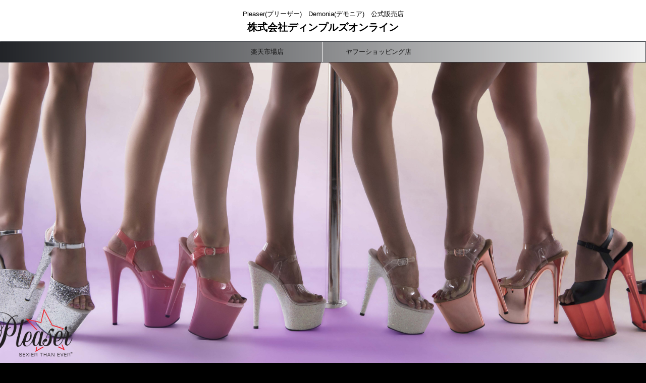

--- FILE ---
content_type: text/html; charset=UTF-8
request_url: http://show-dimples.com/?mode=grp&gid=667091&page=7
body_size: 12224
content:
<!DOCTYPE html>
<!--[if lt IE 7]>
<html class="ie6" lang="ja"> <![endif]-->
<!--[if IE 7]>
<html class="i7" lang="ja"> <![endif]-->
<!--[if IE 8]>
<html class="ie" lang="ja"> <![endif]-->
<!--[if gt IE 8]><!-->
<html lang="ja" class="s-navi-search-overlay  toc-style-default">
	<!--<![endif]-->
	<head prefix="og: http://ogp.me/ns# fb: http://ogp.me/ns/fb# article: http://ogp.me/ns/article#">
		
	<!-- Global site tag (gtag.js) - Google Analytics -->
	<script async src="https://www.googletagmanager.com/gtag/js?id=G-9K7E4VGDS3"></script>
	<script>
	  window.dataLayer = window.dataLayer || [];
	  function gtag(){dataLayer.push(arguments);}
	  gtag('js', new Date());

	  gtag('config', 'G-9K7E4VGDS3');
	</script>
			<meta charset="UTF-8" >
		<meta name="viewport" content="width=device-width,initial-scale=1.0,user-scalable=no,viewport-fit=cover">
		<meta name="format-detection" content="telephone=no" >
		<meta name="referrer" content="no-referrer-when-downgrade"/>

					<meta name="robots" content="index,follow">
		
		<link rel="alternate" type="application/rss+xml" title="株式会社ディンプルズオンライン RSS Feed" href="https://show-dimples.com/feed/" />
		<link rel="pingback" href="http://show-dimples.com/xmlrpc.php" >
		<!--[if lt IE 9]>
		<script src="http://show-dimples.com/wp-content/themes/affinger/js/html5shiv.js"></script>
		<![endif]-->
				<meta name='robots' content='max-image-preview:large' />
<title>Pleaser(プリーザー)Demonia(デモニア)公式販売店</title>
<link rel='dns-prefetch' href='//ajax.googleapis.com' />
<script type="text/javascript">
window._wpemojiSettings = {"baseUrl":"https:\/\/s.w.org\/images\/core\/emoji\/14.0.0\/72x72\/","ext":".png","svgUrl":"https:\/\/s.w.org\/images\/core\/emoji\/14.0.0\/svg\/","svgExt":".svg","source":{"concatemoji":"http:\/\/show-dimples.com\/wp-includes\/js\/wp-emoji-release.min.js?ver=6.2"}};
/*! This file is auto-generated */
!function(e,a,t){var n,r,o,i=a.createElement("canvas"),p=i.getContext&&i.getContext("2d");function s(e,t){p.clearRect(0,0,i.width,i.height),p.fillText(e,0,0);e=i.toDataURL();return p.clearRect(0,0,i.width,i.height),p.fillText(t,0,0),e===i.toDataURL()}function c(e){var t=a.createElement("script");t.src=e,t.defer=t.type="text/javascript",a.getElementsByTagName("head")[0].appendChild(t)}for(o=Array("flag","emoji"),t.supports={everything:!0,everythingExceptFlag:!0},r=0;r<o.length;r++)t.supports[o[r]]=function(e){if(p&&p.fillText)switch(p.textBaseline="top",p.font="600 32px Arial",e){case"flag":return s("\ud83c\udff3\ufe0f\u200d\u26a7\ufe0f","\ud83c\udff3\ufe0f\u200b\u26a7\ufe0f")?!1:!s("\ud83c\uddfa\ud83c\uddf3","\ud83c\uddfa\u200b\ud83c\uddf3")&&!s("\ud83c\udff4\udb40\udc67\udb40\udc62\udb40\udc65\udb40\udc6e\udb40\udc67\udb40\udc7f","\ud83c\udff4\u200b\udb40\udc67\u200b\udb40\udc62\u200b\udb40\udc65\u200b\udb40\udc6e\u200b\udb40\udc67\u200b\udb40\udc7f");case"emoji":return!s("\ud83e\udef1\ud83c\udffb\u200d\ud83e\udef2\ud83c\udfff","\ud83e\udef1\ud83c\udffb\u200b\ud83e\udef2\ud83c\udfff")}return!1}(o[r]),t.supports.everything=t.supports.everything&&t.supports[o[r]],"flag"!==o[r]&&(t.supports.everythingExceptFlag=t.supports.everythingExceptFlag&&t.supports[o[r]]);t.supports.everythingExceptFlag=t.supports.everythingExceptFlag&&!t.supports.flag,t.DOMReady=!1,t.readyCallback=function(){t.DOMReady=!0},t.supports.everything||(n=function(){t.readyCallback()},a.addEventListener?(a.addEventListener("DOMContentLoaded",n,!1),e.addEventListener("load",n,!1)):(e.attachEvent("onload",n),a.attachEvent("onreadystatechange",function(){"complete"===a.readyState&&t.readyCallback()})),(e=t.source||{}).concatemoji?c(e.concatemoji):e.wpemoji&&e.twemoji&&(c(e.twemoji),c(e.wpemoji)))}(window,document,window._wpemojiSettings);
</script>
<style type="text/css">
img.wp-smiley,
img.emoji {
	display: inline !important;
	border: none !important;
	box-shadow: none !important;
	height: 1em !important;
	width: 1em !important;
	margin: 0 0.07em !important;
	vertical-align: -0.1em !important;
	background: none !important;
	padding: 0 !important;
}
</style>
	<link rel='stylesheet' id='wp-block-library-css' href='http://show-dimples.com/wp-includes/css/dist/block-library/style.min.css?ver=6.2' type='text/css' media='all' />
<link rel='stylesheet' id='classic-theme-styles-css' href='http://show-dimples.com/wp-includes/css/classic-themes.min.css?ver=6.2' type='text/css' media='all' />
<style id='global-styles-inline-css' type='text/css'>
body{--wp--preset--color--black: #000000;--wp--preset--color--cyan-bluish-gray: #abb8c3;--wp--preset--color--white: #ffffff;--wp--preset--color--pale-pink: #f78da7;--wp--preset--color--vivid-red: #cf2e2e;--wp--preset--color--luminous-vivid-orange: #ff6900;--wp--preset--color--luminous-vivid-amber: #fcb900;--wp--preset--color--light-green-cyan: #eefaff;--wp--preset--color--vivid-green-cyan: #00d084;--wp--preset--color--pale-cyan-blue: #8ed1fc;--wp--preset--color--vivid-cyan-blue: #0693e3;--wp--preset--color--vivid-purple: #9b51e0;--wp--preset--color--soft-red: #e92f3d;--wp--preset--color--light-grayish-red: #fdf0f2;--wp--preset--color--vivid-yellow: #ffc107;--wp--preset--color--very-pale-yellow: #fffde7;--wp--preset--color--very-light-gray: #fafafa;--wp--preset--color--very-dark-gray: #313131;--wp--preset--color--original-color-a: #00B900;--wp--preset--color--original-color-b: #f4fff4;--wp--preset--color--original-color-c: #F3E5F5;--wp--preset--color--original-color-d: #9E9D24;--wp--preset--gradient--vivid-cyan-blue-to-vivid-purple: linear-gradient(135deg,rgba(6,147,227,1) 0%,rgb(155,81,224) 100%);--wp--preset--gradient--light-green-cyan-to-vivid-green-cyan: linear-gradient(135deg,rgb(122,220,180) 0%,rgb(0,208,130) 100%);--wp--preset--gradient--luminous-vivid-amber-to-luminous-vivid-orange: linear-gradient(135deg,rgba(252,185,0,1) 0%,rgba(255,105,0,1) 100%);--wp--preset--gradient--luminous-vivid-orange-to-vivid-red: linear-gradient(135deg,rgba(255,105,0,1) 0%,rgb(207,46,46) 100%);--wp--preset--gradient--very-light-gray-to-cyan-bluish-gray: linear-gradient(135deg,rgb(238,238,238) 0%,rgb(169,184,195) 100%);--wp--preset--gradient--cool-to-warm-spectrum: linear-gradient(135deg,rgb(74,234,220) 0%,rgb(151,120,209) 20%,rgb(207,42,186) 40%,rgb(238,44,130) 60%,rgb(251,105,98) 80%,rgb(254,248,76) 100%);--wp--preset--gradient--blush-light-purple: linear-gradient(135deg,rgb(255,206,236) 0%,rgb(152,150,240) 100%);--wp--preset--gradient--blush-bordeaux: linear-gradient(135deg,rgb(254,205,165) 0%,rgb(254,45,45) 50%,rgb(107,0,62) 100%);--wp--preset--gradient--luminous-dusk: linear-gradient(135deg,rgb(255,203,112) 0%,rgb(199,81,192) 50%,rgb(65,88,208) 100%);--wp--preset--gradient--pale-ocean: linear-gradient(135deg,rgb(255,245,203) 0%,rgb(182,227,212) 50%,rgb(51,167,181) 100%);--wp--preset--gradient--electric-grass: linear-gradient(135deg,rgb(202,248,128) 0%,rgb(113,206,126) 100%);--wp--preset--gradient--midnight: linear-gradient(135deg,rgb(2,3,129) 0%,rgb(40,116,252) 100%);--wp--preset--duotone--dark-grayscale: url('#wp-duotone-dark-grayscale');--wp--preset--duotone--grayscale: url('#wp-duotone-grayscale');--wp--preset--duotone--purple-yellow: url('#wp-duotone-purple-yellow');--wp--preset--duotone--blue-red: url('#wp-duotone-blue-red');--wp--preset--duotone--midnight: url('#wp-duotone-midnight');--wp--preset--duotone--magenta-yellow: url('#wp-duotone-magenta-yellow');--wp--preset--duotone--purple-green: url('#wp-duotone-purple-green');--wp--preset--duotone--blue-orange: url('#wp-duotone-blue-orange');--wp--preset--font-size--small: .8em;--wp--preset--font-size--medium: 20px;--wp--preset--font-size--large: 1.5em;--wp--preset--font-size--x-large: 42px;--wp--preset--font-size--st-regular: 1em;--wp--preset--font-size--huge: 3em;--wp--preset--spacing--20: 0.44rem;--wp--preset--spacing--30: 0.67rem;--wp--preset--spacing--40: 1rem;--wp--preset--spacing--50: 1.5rem;--wp--preset--spacing--60: 2.25rem;--wp--preset--spacing--70: 3.38rem;--wp--preset--spacing--80: 5.06rem;--wp--preset--shadow--natural: 6px 6px 9px rgba(0, 0, 0, 0.2);--wp--preset--shadow--deep: 12px 12px 50px rgba(0, 0, 0, 0.4);--wp--preset--shadow--sharp: 6px 6px 0px rgba(0, 0, 0, 0.2);--wp--preset--shadow--outlined: 6px 6px 0px -3px rgba(255, 255, 255, 1), 6px 6px rgba(0, 0, 0, 1);--wp--preset--shadow--crisp: 6px 6px 0px rgba(0, 0, 0, 1);}:where(.is-layout-flex){gap: 0.5em;}body .is-layout-flow > .alignleft{float: left;margin-inline-start: 0;margin-inline-end: 2em;}body .is-layout-flow > .alignright{float: right;margin-inline-start: 2em;margin-inline-end: 0;}body .is-layout-flow > .aligncenter{margin-left: auto !important;margin-right: auto !important;}body .is-layout-constrained > .alignleft{float: left;margin-inline-start: 0;margin-inline-end: 2em;}body .is-layout-constrained > .alignright{float: right;margin-inline-start: 2em;margin-inline-end: 0;}body .is-layout-constrained > .aligncenter{margin-left: auto !important;margin-right: auto !important;}body .is-layout-constrained > :where(:not(.alignleft):not(.alignright):not(.alignfull)){max-width: var(--wp--style--global--content-size);margin-left: auto !important;margin-right: auto !important;}body .is-layout-constrained > .alignwide{max-width: var(--wp--style--global--wide-size);}body .is-layout-flex{display: flex;}body .is-layout-flex{flex-wrap: wrap;align-items: center;}body .is-layout-flex > *{margin: 0;}:where(.wp-block-columns.is-layout-flex){gap: 2em;}.has-black-color{color: var(--wp--preset--color--black) !important;}.has-cyan-bluish-gray-color{color: var(--wp--preset--color--cyan-bluish-gray) !important;}.has-white-color{color: var(--wp--preset--color--white) !important;}.has-pale-pink-color{color: var(--wp--preset--color--pale-pink) !important;}.has-vivid-red-color{color: var(--wp--preset--color--vivid-red) !important;}.has-luminous-vivid-orange-color{color: var(--wp--preset--color--luminous-vivid-orange) !important;}.has-luminous-vivid-amber-color{color: var(--wp--preset--color--luminous-vivid-amber) !important;}.has-light-green-cyan-color{color: var(--wp--preset--color--light-green-cyan) !important;}.has-vivid-green-cyan-color{color: var(--wp--preset--color--vivid-green-cyan) !important;}.has-pale-cyan-blue-color{color: var(--wp--preset--color--pale-cyan-blue) !important;}.has-vivid-cyan-blue-color{color: var(--wp--preset--color--vivid-cyan-blue) !important;}.has-vivid-purple-color{color: var(--wp--preset--color--vivid-purple) !important;}.has-black-background-color{background-color: var(--wp--preset--color--black) !important;}.has-cyan-bluish-gray-background-color{background-color: var(--wp--preset--color--cyan-bluish-gray) !important;}.has-white-background-color{background-color: var(--wp--preset--color--white) !important;}.has-pale-pink-background-color{background-color: var(--wp--preset--color--pale-pink) !important;}.has-vivid-red-background-color{background-color: var(--wp--preset--color--vivid-red) !important;}.has-luminous-vivid-orange-background-color{background-color: var(--wp--preset--color--luminous-vivid-orange) !important;}.has-luminous-vivid-amber-background-color{background-color: var(--wp--preset--color--luminous-vivid-amber) !important;}.has-light-green-cyan-background-color{background-color: var(--wp--preset--color--light-green-cyan) !important;}.has-vivid-green-cyan-background-color{background-color: var(--wp--preset--color--vivid-green-cyan) !important;}.has-pale-cyan-blue-background-color{background-color: var(--wp--preset--color--pale-cyan-blue) !important;}.has-vivid-cyan-blue-background-color{background-color: var(--wp--preset--color--vivid-cyan-blue) !important;}.has-vivid-purple-background-color{background-color: var(--wp--preset--color--vivid-purple) !important;}.has-black-border-color{border-color: var(--wp--preset--color--black) !important;}.has-cyan-bluish-gray-border-color{border-color: var(--wp--preset--color--cyan-bluish-gray) !important;}.has-white-border-color{border-color: var(--wp--preset--color--white) !important;}.has-pale-pink-border-color{border-color: var(--wp--preset--color--pale-pink) !important;}.has-vivid-red-border-color{border-color: var(--wp--preset--color--vivid-red) !important;}.has-luminous-vivid-orange-border-color{border-color: var(--wp--preset--color--luminous-vivid-orange) !important;}.has-luminous-vivid-amber-border-color{border-color: var(--wp--preset--color--luminous-vivid-amber) !important;}.has-light-green-cyan-border-color{border-color: var(--wp--preset--color--light-green-cyan) !important;}.has-vivid-green-cyan-border-color{border-color: var(--wp--preset--color--vivid-green-cyan) !important;}.has-pale-cyan-blue-border-color{border-color: var(--wp--preset--color--pale-cyan-blue) !important;}.has-vivid-cyan-blue-border-color{border-color: var(--wp--preset--color--vivid-cyan-blue) !important;}.has-vivid-purple-border-color{border-color: var(--wp--preset--color--vivid-purple) !important;}.has-vivid-cyan-blue-to-vivid-purple-gradient-background{background: var(--wp--preset--gradient--vivid-cyan-blue-to-vivid-purple) !important;}.has-light-green-cyan-to-vivid-green-cyan-gradient-background{background: var(--wp--preset--gradient--light-green-cyan-to-vivid-green-cyan) !important;}.has-luminous-vivid-amber-to-luminous-vivid-orange-gradient-background{background: var(--wp--preset--gradient--luminous-vivid-amber-to-luminous-vivid-orange) !important;}.has-luminous-vivid-orange-to-vivid-red-gradient-background{background: var(--wp--preset--gradient--luminous-vivid-orange-to-vivid-red) !important;}.has-very-light-gray-to-cyan-bluish-gray-gradient-background{background: var(--wp--preset--gradient--very-light-gray-to-cyan-bluish-gray) !important;}.has-cool-to-warm-spectrum-gradient-background{background: var(--wp--preset--gradient--cool-to-warm-spectrum) !important;}.has-blush-light-purple-gradient-background{background: var(--wp--preset--gradient--blush-light-purple) !important;}.has-blush-bordeaux-gradient-background{background: var(--wp--preset--gradient--blush-bordeaux) !important;}.has-luminous-dusk-gradient-background{background: var(--wp--preset--gradient--luminous-dusk) !important;}.has-pale-ocean-gradient-background{background: var(--wp--preset--gradient--pale-ocean) !important;}.has-electric-grass-gradient-background{background: var(--wp--preset--gradient--electric-grass) !important;}.has-midnight-gradient-background{background: var(--wp--preset--gradient--midnight) !important;}.has-small-font-size{font-size: var(--wp--preset--font-size--small) !important;}.has-medium-font-size{font-size: var(--wp--preset--font-size--medium) !important;}.has-large-font-size{font-size: var(--wp--preset--font-size--large) !important;}.has-x-large-font-size{font-size: var(--wp--preset--font-size--x-large) !important;}
.wp-block-navigation a:where(:not(.wp-element-button)){color: inherit;}
:where(.wp-block-columns.is-layout-flex){gap: 2em;}
.wp-block-pullquote{font-size: 1.5em;line-height: 1.6;}
</style>
<link rel='stylesheet' id='normalize-css' href='http://show-dimples.com/wp-content/themes/affinger/css/normalize.css?ver=1.5.9' type='text/css' media='all' />
<link rel='stylesheet' id='st_svg-css' href='http://show-dimples.com/wp-content/themes/affinger/st_svg/style.css?ver=6.2' type='text/css' media='all' />
<link rel='stylesheet' id='slick-css' href='http://show-dimples.com/wp-content/themes/affinger/vendor/slick/slick.css?ver=1.8.0' type='text/css' media='all' />
<link rel='stylesheet' id='slick-theme-css' href='http://show-dimples.com/wp-content/themes/affinger/vendor/slick/slick-theme.css?ver=1.8.0' type='text/css' media='all' />
<link rel='stylesheet' id='style-css' href='http://show-dimples.com/wp-content/themes/affinger/style.css?ver=6.2' type='text/css' media='all' />
<link rel='stylesheet' id='child-style-css' href='http://show-dimples.com/wp-content/themes/affinger-child/style.css?ver=6.2' type='text/css' media='all' />
<link rel='stylesheet' id='single-css' href='http://show-dimples.com/wp-content/themes/affinger/st-rankcss.php' type='text/css' media='all' />
<link rel='stylesheet' id='st-themecss-css' href='http://show-dimples.com/wp-content/themes/affinger/st-themecss-loader.php?ver=6.2' type='text/css' media='all' />
<link rel="stylesheet" type="text/css" href="//show-dimples.com/wp-content/plugins/smart-slider-3/Public/SmartSlider3/Application/Frontend/Assets/dist/smartslider.min.css?ver=e5da025b" media="all">
<style data-related="n2-ss-2">div#n2-ss-2 .n2-ss-slider-1{display:grid;position:relative;}div#n2-ss-2 .n2-ss-slider-2{display:grid;position:relative;overflow:hidden;padding:0px 0px 0px 0px;border:0px solid RGBA(62,62,62,1);border-radius:0px;background-clip:padding-box;background-repeat:repeat;background-position:50% 50%;background-size:cover;background-attachment:scroll;z-index:1;}div#n2-ss-2:not(.n2-ss-loaded) .n2-ss-slider-2{background-image:none !important;}div#n2-ss-2 .n2-ss-slider-3{display:grid;grid-template-areas:'cover';position:relative;overflow:hidden;z-index:10;}div#n2-ss-2 .n2-ss-slider-3 > *{grid-area:cover;}div#n2-ss-2 .n2-ss-slide-backgrounds,div#n2-ss-2 .n2-ss-slider-3 > .n2-ss-divider{position:relative;}div#n2-ss-2 .n2-ss-slide-backgrounds{z-index:10;}div#n2-ss-2 .n2-ss-slide-backgrounds > *{overflow:hidden;}div#n2-ss-2 .n2-ss-slide-background{transform:translateX(-100000px);}div#n2-ss-2 .n2-ss-slider-4{place-self:center;position:relative;width:100%;height:100%;z-index:20;display:grid;grid-template-areas:'slide';}div#n2-ss-2 .n2-ss-slider-4 > *{grid-area:slide;}div#n2-ss-2.n2-ss-full-page--constrain-ratio .n2-ss-slider-4{height:auto;}div#n2-ss-2 .n2-ss-slide{display:grid;place-items:center;grid-auto-columns:100%;position:relative;z-index:20;-webkit-backface-visibility:hidden;transform:translateX(-100000px);}div#n2-ss-2 .n2-ss-slide{perspective:1500px;}div#n2-ss-2 .n2-ss-slide-active{z-index:21;}.n2-ss-background-animation{position:absolute;top:0;left:0;width:100%;height:100%;z-index:3;}div#n2-ss-2 .n2-ss-slide-limiter{max-width:1200px;}div#n2-ss-2 .n-uc-bownWKxknKhk{padding:10px 10px 10px 10px}@media (min-width: 1200px){div#n2-ss-2 [data-hide-desktopportrait="1"]{display: none !important;}}@media (orientation: landscape) and (max-width: 1199px) and (min-width: 901px),(orientation: portrait) and (max-width: 1199px) and (min-width: 701px){div#n2-ss-2 [data-hide-tabletportrait="1"]{display: none !important;}}@media (orientation: landscape) and (max-width: 900px),(orientation: portrait) and (max-width: 700px){div#n2-ss-2 [data-hide-mobileportrait="1"]{display: none !important;}}</style>
<script type='text/javascript' src='//ajax.googleapis.com/ajax/libs/jquery/1.11.3/jquery.min.js?ver=1.11.3' id='jquery-js'></script>
<link rel="https://api.w.org/" href="https://show-dimples.com/wp-json/" /><meta name="description" content="ハイヒール厚底靴のディンプルズは、Pleaser(プリーザー)、Demonia(デモニア)、シューズの公式販売店です。Pleaser(プリーザー)、Demonia デモニアのことなら、13年以上運営の公式販売店「ハイヒール厚底靴のディンプルズ」にお任せください。 ">
<meta name="keywords" content="Pleaser,プリーザー,Demonia,デモニア,公式,販売店">
<meta name="google-site-verification" content="moUsZE-h_GbhIVeuRXxytx5hpOk4GQ5C8dNums0DY3c" />
<style type="text/css" id="custom-background-css">
body.custom-background { background-color: #000000; }
</style>
	<link rel="icon" href="https://show-dimples.com/wp-content/uploads/2023/04/cropped-icon_d-32x32.png" sizes="32x32" />
<link rel="icon" href="https://show-dimples.com/wp-content/uploads/2023/04/cropped-icon_d-192x192.png" sizes="192x192" />
<link rel="apple-touch-icon" href="https://show-dimples.com/wp-content/uploads/2023/04/cropped-icon_d-180x180.png" />
<meta name="msapplication-TileImage" content="https://show-dimples.com/wp-content/uploads/2023/04/cropped-icon_d-270x270.png" />
		
<!-- OGP -->

<meta property="og:type" content="website">
<meta property="og:title" content="株式会社ディンプルズオンライン">
<meta property="og:url" content="https://show-dimples.com">
<meta property="og:description" content="Pleaser(プリーザー)　Demonia(デモニア)　公式販売店">
<meta property="og:site_name" content="株式会社ディンプルズオンライン">
<meta property="og:image" content="http://show-dimples.com/wp-content/themes/affinger/images/no-img.png">


<!-- /OGP -->
		


<script>
	(function (window, document, $, undefined) {
		'use strict';

		var SlideBox = (function () {
			/**
			 * @param $element
			 *
			 * @constructor
			 */
			function SlideBox($element) {
				this._$element = $element;
			}

			SlideBox.prototype.$content = function () {
				return this._$element.find('[data-st-slidebox-content]');
			};

			SlideBox.prototype.$toggle = function () {
				return this._$element.find('[data-st-slidebox-toggle]');
			};

			SlideBox.prototype.$icon = function () {
				return this._$element.find('[data-st-slidebox-icon]');
			};

			SlideBox.prototype.$text = function () {
				return this._$element.find('[data-st-slidebox-text]');
			};

			SlideBox.prototype.is_expanded = function () {
				return !!(this._$element.filter('[data-st-slidebox-expanded="true"]').length);
			};

			SlideBox.prototype.expand = function () {
				var self = this;

				this.$content().slideDown()
					.promise()
					.then(function () {
						var $icon = self.$icon();
						var $text = self.$text();

						$icon.removeClass($icon.attr('data-st-slidebox-icon-collapsed'))
							.addClass($icon.attr('data-st-slidebox-icon-expanded'))

						$text.text($text.attr('data-st-slidebox-text-expanded'))

						self._$element.removeClass('is-collapsed')
							.addClass('is-expanded');

						self._$element.attr('data-st-slidebox-expanded', 'true');
					});
			};

			SlideBox.prototype.collapse = function () {
				var self = this;

				this.$content().slideUp()
					.promise()
					.then(function () {
						var $icon = self.$icon();
						var $text = self.$text();

						$icon.removeClass($icon.attr('data-st-slidebox-icon-expanded'))
							.addClass($icon.attr('data-st-slidebox-icon-collapsed'))

						$text.text($text.attr('data-st-slidebox-text-collapsed'))

						self._$element.removeClass('is-expanded')
							.addClass('is-collapsed');

						self._$element.attr('data-st-slidebox-expanded', 'false');
					});
			};

			SlideBox.prototype.toggle = function () {
				if (this.is_expanded()) {
					this.collapse();
				} else {
					this.expand();
				}
			};

			SlideBox.prototype.add_event_listeners = function () {
				var self = this;

				this.$toggle().on('click', function (event) {
					self.toggle();
				});
			};

			SlideBox.prototype.initialize = function () {
				this.add_event_listeners();
			};

			return SlideBox;
		}());

		function on_ready() {
			var slideBoxes = [];

			$('[data-st-slidebox]').each(function () {
				var $element = $(this);
				var slideBox = new SlideBox($element);

				slideBoxes.push(slideBox);

				slideBox.initialize();
			});

			return slideBoxes;
		}

		$(on_ready);
	}(window, window.document, jQuery));
</script>

	<script>
		(function (window, document, $, undefined) {
			'use strict';

			$(function(){
			$('.post h2:not([class^="is-style-st-heading-custom-"]):not([class*=" is-style-st-heading-custom-"]):not(.st-css-no2) , .h2modoki').wrapInner('<span class="st-dash-design"></span>');
			})
		}(window, window.document, jQuery));
	</script>

<script>
	(function (window, document, $, undefined) {
		'use strict';

		$(function(){
			/* 第一階層のみの目次にクラスを挿入 */
			$("#toc_container:not(:has(ul ul))").addClass("only-toc");
			/* アコーディオンメニュー内のカテゴリーにクラス追加 */
			$(".st-ac-box ul:has(.cat-item)").each(function(){
				$(this).addClass("st-ac-cat");
			});
		});
	}(window, window.document, jQuery));
</script>

<script>
	(function (window, document, $, undefined) {
		'use strict';

		$(function(){
									$('.st-star').parent('.rankh4').css('padding-bottom','5px'); // スターがある場合のランキング見出し調整
		});
	}(window, window.document, jQuery));
</script>



	<script>
		(function (window, document, $, undefined) {
			'use strict';

			$(function() {
				$('.is-style-st-paragraph-kaiwa').wrapInner('<span class="st-paragraph-kaiwa-text">');
			});
		}(window, window.document, jQuery));
	</script>

	<script>
		(function (window, document, $, undefined) {
			'use strict';

			$(function() {
				$('.is-style-st-paragraph-kaiwa-b').wrapInner('<span class="st-paragraph-kaiwa-text">');
			});
		}(window, window.document, jQuery));
	</script>

<script>
	/* Gutenbergスタイルを調整 */
	(function (window, document, $, undefined) {
		'use strict';

		$(function() {
			$( '[class^="is-style-st-paragraph-"],[class*=" is-style-st-paragraph-"]' ).wrapInner( '<span class="st-noflex"></span>' );
		});
	}(window, window.document, jQuery));
</script>



			<script>(function(){this._N2=this._N2||{_r:[],_d:[],r:function(){this._r.push(arguments)},d:function(){this._d.push(arguments)}}}).call(window);!function(a){a.indexOf("Safari")>0&&-1===a.indexOf("Chrome")&&document.documentElement.style.setProperty("--ss-safari-fix-225962","1px")}(navigator.userAgent);</script><script src="//show-dimples.com/wp-content/plugins/smart-slider-3/Public/SmartSlider3/Application/Frontend/Assets/dist/n2.min.js?ver=e5da025b" defer async></script>
<script src="//show-dimples.com/wp-content/plugins/smart-slider-3/Public/SmartSlider3/Application/Frontend/Assets/dist/smartslider-frontend.min.js?ver=e5da025b" defer async></script>
<script src="//show-dimples.com/wp-content/plugins/smart-slider-3/Public/SmartSlider3/Slider/SliderType/Simple/Assets/dist/ss-simple.min.js?ver=e5da025b" defer async></script>
<script>_N2.r('documentReady',function(){_N2.r(["documentReady","smartslider-frontend","ss-simple"],function(){new _N2.SmartSliderSimple('n2-ss-2',{"admin":false,"background.video.mobile":1,"loadingTime":2000,"alias":{"id":0,"smoothScroll":0,"slideSwitch":0,"scroll":1},"align":"normal","isDelayed":0,"responsive":{"mediaQueries":{"all":false,"desktopportrait":["(min-width: 1200px)"],"tabletportrait":["(orientation: landscape) and (max-width: 1199px) and (min-width: 901px)","(orientation: portrait) and (max-width: 1199px) and (min-width: 701px)"],"mobileportrait":["(orientation: landscape) and (max-width: 900px)","(orientation: portrait) and (max-width: 700px)"]},"base":{"slideOuterWidth":1200,"slideOuterHeight":600,"sliderWidth":1200,"sliderHeight":600,"slideWidth":1200,"slideHeight":600},"hideOn":{"desktopLandscape":false,"desktopPortrait":false,"tabletLandscape":false,"tabletPortrait":false,"mobileLandscape":false,"mobilePortrait":false},"onResizeEnabled":true,"type":"auto","sliderHeightBasedOn":"real","focusUser":1,"focusEdge":"auto","breakpoints":[{"device":"tabletPortrait","type":"max-screen-width","portraitWidth":1199,"landscapeWidth":1199},{"device":"mobilePortrait","type":"max-screen-width","portraitWidth":700,"landscapeWidth":900}],"enabledDevices":{"desktopLandscape":0,"desktopPortrait":1,"tabletLandscape":0,"tabletPortrait":1,"mobileLandscape":0,"mobilePortrait":1},"sizes":{"desktopPortrait":{"width":1200,"height":600,"max":3000,"min":1200},"tabletPortrait":{"width":701,"height":350,"customHeight":false,"max":1199,"min":701},"mobilePortrait":{"width":320,"height":160,"customHeight":false,"max":900,"min":320}},"overflowHiddenPage":0,"focus":{"offsetTop":"#wpadminbar","offsetBottom":""}},"controls":{"mousewheel":0,"touch":0,"keyboard":1,"blockCarouselInteraction":1},"playWhenVisible":1,"playWhenVisibleAt":0.5,"lazyLoad":0,"lazyLoadNeighbor":0,"blockrightclick":0,"maintainSession":0,"autoplay":{"enabled":0,"start":1,"duration":8000,"autoplayLoop":1,"allowReStart":0,"pause":{"click":1,"mouse":"0","mediaStarted":1},"resume":{"click":0,"mouse":"0","mediaEnded":1,"slidechanged":0},"interval":1,"intervalModifier":"loop","intervalSlide":"current"},"perspective":1500,"layerMode":{"playOnce":0,"playFirstLayer":1,"mode":"skippable","inAnimation":"mainInEnd"},"bgAnimations":0,"mainanimation":{"type":"horizontal","duration":800,"delay":0,"ease":"easeOutQuad","shiftedBackgroundAnimation":0},"carousel":1,"initCallbacks":function(){}})})});</script></head>
	<body class="home blog custom-background paged-7 front-page" >				<div id="st-ami">
				<div id="wrapper" class="colum1" ontouchstart="">
				<div id="wrapper-in">

					

<header id="st-headwide">
	<div id="header-full">
		<div id="headbox-bg">
			<div id="headbox">

					<nav id="s-navi" class="pcnone" data-st-nav data-st-nav-type="normal">
		<dl class="acordion is-active" data-st-nav-primary>
			<dt class="trigger">
				<p class="acordion_button"><span class="op op-menu"><i class="st-fa st-svg-menu"></i></span></p>

				
									<div id="st-mobile-logo"></div>
				
				<!-- 追加メニュー -->
				
				<!-- 追加メニュー2 -->
				
			</dt>

			<dd class="acordion_tree">
				<div class="acordion_tree_content">

					
					<div class="menu-%e3%83%8a%e3%83%93%e3%82%b2%e3%83%bc%e3%82%b7%e3%83%a7%e3%83%b3-container"><ul id="menu-%e3%83%8a%e3%83%93%e3%82%b2%e3%83%bc%e3%82%b7%e3%83%a7%e3%83%b3" class="menu"><li id="menu-item-27" class="menu-item menu-item-type-custom menu-item-object-custom menu-item-27"><a href="https://www.rakuten.co.jp/dimples/"><span class="menu-item-label">楽天市場店</span></a></li>
<li id="menu-item-30" class="menu-item menu-item-type-custom menu-item-object-custom menu-item-30"><a href="https://store.shopping.yahoo.co.jp/dimples/"><span class="menu-item-label">ヤフーショッピング店</span></a></li>
</ul></div>
					<div class="clear"></div>

					
				</div>
			</dd>

					</dl>

					</nav>

									<div id="header-l">
						
						<div id="st-text-logo">
							
    
		
			<!-- キャプション -->
			
									<h1 class="descr sitenametop">
         		       	Pleaser(プリーザー)　Demonia(デモニア)　公式販売店         		   	</h1>
				
			
			<!-- ロゴ又はブログ名 -->
			          		  <p class="sitename"><a href="https://show-dimples.com/">
              		                  		    株式会社ディンプルズオンライン               		           		  </a></p>
        				<!-- ロゴ又はブログ名ここまで -->

		
	
						</div>
					</div><!-- /#header-l -->
				
				<div id="header-r" class="smanone">
					
				</div><!-- /#header-r -->

			</div><!-- /#headbox -->
		</div><!-- /#headbox-bg clearfix -->

		
		
		
		
			

	
	
		<div id="gazou-wide">
					<div id="st-menubox">
			<div id="st-menuwide">
				<nav class="smanone clearfix"><ul id="menu-%e3%83%8a%e3%83%93%e3%82%b2%e3%83%bc%e3%82%b7%e3%83%a7%e3%83%b3-1" class="menu"><li class="menu-item menu-item-type-custom menu-item-object-custom menu-item-27"><a href="https://www.rakuten.co.jp/dimples/">楽天市場店</a></li>
<li class="menu-item menu-item-type-custom menu-item-object-custom menu-item-30"><a href="https://store.shopping.yahoo.co.jp/dimples/">ヤフーショッピング店</a></li>
</ul></nav>			</div>
		</div>
	
																		<div id="st-headerbox"><div id="st-header">
							<div id="smartslider3-2" class="top-content widget_smartslider3"><div class="n2-section-smartslider fitvidsignore  n2_clear" data-ssid="2"><div id="n2-ss-2-align" class="n2-ss-align"><div class="n2-padding"><div id="n2-ss-2" data-creator="Smart Slider 3" data-responsive="auto" class="n2-ss-slider n2-ow n2-has-hover n2notransition  ">
        <div class="n2-ss-slider-1 n2_ss__touch_element n2-ow">
            <div class="n2-ss-slider-2 n2-ow">
                                                <div class="n2-ss-slider-3 n2-ow">

                    <div class="n2-ss-slide-backgrounds n2-ow-all"><div class="n2-ss-slide-background" data-public-id="1" data-mode="fill"><div class="n2-ss-slide-background-image" data-blur="0" data-opacity="100" data-x="50" data-y="50" data-alt="" data-title=""><picture class="skip-lazy" data-skip-lazy="1"><img src="//show-dimples.com/wp-content/uploads/2023/03/main.png" alt="" title="" loading="lazy" class="skip-lazy" data-skip-lazy="1"></picture></div><div data-color="RGBA(255,255,255,0)" style="background-color: RGBA(255,255,255,0);" class="n2-ss-slide-background-color"></div></div></div>                    <div class="n2-ss-slider-4 n2-ow">
                        <svg xmlns="http://www.w3.org/2000/svg" viewBox="0 0 1200 600" data-related-device="desktopPortrait" class="n2-ow n2-ss-preserve-size n2-ss-preserve-size--slider n2-ss-slide-limiter"></svg><div data-first="1" data-slide-duration="0" data-id="3" data-slide-public-id="1" data-title="main" data-haslink="1" data-href="https://search.rakuten.co.jp/search/mall/Pleaser+%E3%83%97%E3%83%AA%E3%83%BC%E3%82%B6%E3%83%BC/?sid=290700" tabindex="0" role="button" data-n2click="url" data-force-pointer="" class="n2-ss-slide n2-ow  n2-ss-slide-3"><div role="note" class="n2-ss-slide--focus">main</div><div class="n2-ss-layers-container n2-ss-slide-limiter n2-ow"><div class="n2-ss-layer n2-ow n-uc-bownWKxknKhk" data-sstype="slide" data-pm="default"></div></div></div>                    </div>

                                    </div>
            </div>
        </div>
        </div><ss3-loader></ss3-loader></div></div><div class="n2_clear"></div></div></div>						</div></div>
					

							
					</div>
		<!-- /gazou -->

	
	</div><!-- #header-full -->

	



		<div id="st-header-cardlink-wrapper">
		<ul id="st-header-cardlink" class="st-cardlink-column-d st-cardlink-column-2">
							
														
					<li class="st-cardlink-card has-bg has-link"
						style="background-image: url(https://show-dimples.com/wp-content/uploads/2023/04/header_card_r-300x158.png);">
													<a class="st-cardlink-card-link" href="https://www.rakuten.co.jp/dimples/">
								<div class="st-cardlink-card-text">
									楽天市場店								</div>
							</a>
											</li>
				
							
														
					<li class="st-cardlink-card has-bg has-link"
						style="background-image: url(https://show-dimples.com/wp-content/uploads/2023/04/header_card_y-300x158.png);">
													<a class="st-cardlink-card-link" href="https://store.shopping.yahoo.co.jp/dimples/">
								<div class="st-cardlink-card-text">
									ヤフーショッピング店								</div>
							</a>
											</li>
				
					</ul>
	</div>


</header>

					<div id="content-w">

						
						

<div id="content" class="clearfix">
	<div id="contentInner">
		<main >
			<article>

				<div class="home-post post">

				
						
						<div class="entry-content">
															
<div class="post st-topin">

				<div class="st-eyecatch"><img width="1200" height="630" src="https://show-dimples.com/wp-content/uploads/2023/04/pleaser_demonia_official_dimples.png" class="attachment-full size-full wp-post-image" alt="" decoding="async" srcset="https://show-dimples.com/wp-content/uploads/2023/04/pleaser_demonia_official_dimples.png 1200w, https://show-dimples.com/wp-content/uploads/2023/04/pleaser_demonia_official_dimples-300x158.png 300w, https://show-dimples.com/wp-content/uploads/2023/04/pleaser_demonia_official_dimples-1024x538.png 1024w, https://show-dimples.com/wp-content/uploads/2023/04/pleaser_demonia_official_dimples-768x403.png 768w" sizes="(max-width: 1200px) 100vw, 1200px" />
				
			</div>

					<div class="nowhits-eye"></div>
			
			
					
		
<h2 class="wp-block-heading is-style-st-heading-custom-bubble">Pleaser プリーザー Demonia デモニア 公式</h2>



<pre class="wp-block-preformatted">ハイヒール厚底靴のディンプルズは、Pleaser(プリーザー)、Demonia(デモニア)、シューズの公式販売店です。
Pleaser(プリーザー)、Demonia(デモニア)のことなら、13年以上運営の公式販売店「ハイヒール厚底靴のディンプルズ」にお任せください。</pre>



<h2 class="wp-block-heading is-style-st-heading-custom-bubble">ハイヒール厚底靴のディンプルズ</h2>



<pre class="wp-block-preformatted">ディンプルズは、ECモールを中心に、Pleaser(プリーザー)、Demonia(デモニア)、シューズを販売しています。</pre>



<div class="wp-block-group has-st-border has-st-solid-border has-st-thick-border-width is-st-justify is-st-justify-left is-style-default has-light-green-cyan-background-color has-background is-layout-constrained"><div class="wp-block-group__inner-container">
<div class="wp-block-group is-layout-constrained"><div class="wp-block-group__inner-container">
<p class="wp-block-st-blocks-my-button st-mybtn st-reflection st-btn-default st-mybtn-noborder" style="border-width:0px;border-radius:60px;font-weight:bold;box-shadow:none"><a href="https://search.rakuten.co.jp/search/mall/?sid=290700" rel="noopener noreferrer" style="font-weight:bold" target="_blank"><i class="st-fa st-svg-check st-css-no" aria-hidden=""></i><span class="st-mybtn-text">楽天市場店へ　　　　　</span></a></p>
</div></div>



<p class="wp-block-st-blocks-my-button st-mybtn st-reflection st-btn-default st-mybtn-noborder" style="background-color:#ffc107;border-width:0px;border-radius:60px;font-weight:bold;box-shadow:none"><a href="https://store.shopping.yahoo.co.jp/dimples/search.html?p=#CentSrchFilter1" rel="noopener noreferrer" style="font-weight:bold" target="_blank"><i class="st-fa st-svg-check st-css-no" aria-hidden=""></i><span class="st-mybtn-text">ヤフーショッピング店へ</span></a></p>
</div></div>
</div>
															
													</div>

						
						
						
				
				</div>

				<aside>

					
						<div class="kanren ">
			
		<dl class="clearfix">
			<dt><a href="https://show-dimples.com/demonia/demonia-official-shop/">
											<img width="150" height="150" src="https://show-dimples.com/wp-content/uploads/2023/04/demonia_official-150x150.png" class="attachment-st_thumb150 size-st_thumb150 wp-post-image" alt="" decoding="async" srcset="https://show-dimples.com/wp-content/uploads/2023/04/demonia_official-150x150.png 150w, https://show-dimples.com/wp-content/uploads/2023/04/demonia_official-100x100.png 100w" sizes="(max-width: 150px) 100vw, 150px" />									</a></dt>
			<dd>
				
				<h3><a href="https://show-dimples.com/demonia/demonia-official-shop/">
						Demonia デモニア 公式販売店					</a></h3>

							<div class="blog_info">
			<p><span class="pcone"></span></p>
		</div>
	
					<div class="st-excerpt smanone">
		<p>Demonia デモニア 公式 ハイヒール厚底靴のディンプルズは、Demonia(デモニア)シューズの公式販売店です。 Demonia(デモニア)のことなら、13年以上運営の正規取り扱い店「ハイヒール ... </p>
	</div>

				
			</dd>
		</dl>
			
		<dl class="clearfix">
			<dt><a href="https://show-dimples.com/pleaser/pleaser-official-shop/">
											<img width="150" height="150" src="https://show-dimples.com/wp-content/uploads/2023/03/pleaser_official-150x150.png" class="attachment-st_thumb150 size-st_thumb150 wp-post-image" alt="" decoding="async" srcset="https://show-dimples.com/wp-content/uploads/2023/03/pleaser_official-150x150.png 150w, https://show-dimples.com/wp-content/uploads/2023/03/pleaser_official-100x100.png 100w" sizes="(max-width: 150px) 100vw, 150px" />									</a></dt>
			<dd>
				
				<h3><a href="https://show-dimples.com/pleaser/pleaser-official-shop/">
						Pleaser プリーザー 公式販売店					</a></h3>

							<div class="blog_info">
			<p><span class="pcone"></span></p>
		</div>
	
					<div class="st-excerpt smanone">
		<p>Pleaser プリーザー 公式 ハイヒール厚底靴のディンプルズは、Pleaser(プリーザー)シューズの公式販売店です。 Pleaser(プリーザー)のことなら、13年以上運営の正規取り扱い店「ハイ ... </p>
	</div>

				
			</dd>
		</dl>
			
		<dl class="clearfix">
			<dt><a href="https://show-dimples.com/%e5%8f%a4%e7%89%a9%e5%96%b6%e6%a5%ad%e6%b3%95%e3%81%ae%e8%a6%8f%e5%ae%9a%e3%81%ab%e5%9f%ba%e3%81%a5%e3%81%8f%e8%a1%a8%e7%a4%ba/%e5%8f%a4%e7%89%a9%e5%96%b6%e6%a5%ad%e6%b3%95%e3%81%ae%e8%a6%8f%e5%ae%9a%e3%81%ab%e5%9f%ba%e3%81%a5%e3%81%8f%e8%a1%a8%e7%a4%ba/">
																		<img src="https://show-dimples.com/wp-content/uploads/2023/04/pleaser_demonia_official_500-300x300.png" alt="no image" title="no image" width="100" height="100" />
															</a></dt>
			<dd>
				
				<h3><a href="https://show-dimples.com/%e5%8f%a4%e7%89%a9%e5%96%b6%e6%a5%ad%e6%b3%95%e3%81%ae%e8%a6%8f%e5%ae%9a%e3%81%ab%e5%9f%ba%e3%81%a5%e3%81%8f%e8%a1%a8%e7%a4%ba/%e5%8f%a4%e7%89%a9%e5%96%b6%e6%a5%ad%e6%b3%95%e3%81%ae%e8%a6%8f%e5%ae%9a%e3%81%ab%e5%9f%ba%e3%81%a5%e3%81%8f%e8%a1%a8%e7%a4%ba/">
						古物営業法の規定に基づく表示					</a></h3>

							<div class="blog_info">
			<p><span class="pcone"></span></p>
		</div>
	
					<div class="st-excerpt smanone">
		<p>株式会社ディンプルズオンライン 代表取締役　南部浩平 高知県公安委員会許可 第 831100000405号</p>
	</div>

				
			</dd>
		</dl>
			
		<dl class="clearfix">
			<dt><a href="https://show-dimples.com/pleaser/pleaser-%e3%83%97%e3%83%aa%e3%83%bc%e3%82%b6%e3%83%bc-delight-613-del613-nd-m-%e5%8d%b3%e7%b4%8d/">
											<img width="150" height="150" src="https://show-dimples.com/wp-content/uploads/2023/04/del613ndm11-150x150.jpg" class="attachment-st_thumb150 size-st_thumb150 wp-post-image" alt="" decoding="async" srcset="https://show-dimples.com/wp-content/uploads/2023/04/del613ndm11-150x150.jpg 150w, https://show-dimples.com/wp-content/uploads/2023/04/del613ndm11-300x300.jpg 300w, https://show-dimples.com/wp-content/uploads/2023/04/del613ndm11-100x100.jpg 100w, https://show-dimples.com/wp-content/uploads/2023/04/del613ndm11.jpg 700w" sizes="(max-width: 150px) 100vw, 150px" />									</a></dt>
			<dd>
				
				<h3><a href="https://show-dimples.com/pleaser/pleaser-%e3%83%97%e3%83%aa%e3%83%bc%e3%82%b6%e3%83%bc-delight-613-del613-nd-m-%e5%8d%b3%e7%b4%8d/">
						Pleaser プリーザー DELIGHT-613 DEL613/ND/M 即納					</a></h3>

							<div class="blog_info">
			<p><span class="pcone"></span></p>
		</div>
	
					<div class="st-excerpt smanone">
		<p>ブランド Please プリーザー レーベル Pleaser シリーズ DELIGHT-613 型番 DEL613/ND/M 製造 デザイン：USA/製造：中国 ヒール高 約 15.2cm 厚底高 約 ... </p>
	</div>

				
			</dd>
		</dl>
			
		<dl class="clearfix">
			<dt><a href="https://show-dimples.com/pleaser/pleaser-ctail508cm/">
											<img width="150" height="150" src="https://show-dimples.com/wp-content/uploads/2023/04/ctail508cm11-150x150.jpg" class="attachment-st_thumb150 size-st_thumb150 wp-post-image" alt="" decoding="async" srcset="https://show-dimples.com/wp-content/uploads/2023/04/ctail508cm11-150x150.jpg 150w, https://show-dimples.com/wp-content/uploads/2023/04/ctail508cm11-300x300.jpg 300w, https://show-dimples.com/wp-content/uploads/2023/04/ctail508cm11-100x100.jpg 100w, https://show-dimples.com/wp-content/uploads/2023/04/ctail508cm11.jpg 750w" sizes="(max-width: 150px) 100vw, 150px" />									</a></dt>
			<dd>
				
				<h3><a href="https://show-dimples.com/pleaser/pleaser-ctail508cm/">
						Pleaser プリーザー COCKTAIL-508 CTAIL508/C/M 即納					</a></h3>

							<div class="blog_info">
			<p><span class="pcone"></span></p>
		</div>
	
					<div class="st-excerpt smanone">
		<p>ブランド Please プリーザー レーベル Fabulicious シリーズ COCKTAIL-508 型番 CTAIL508/C/M 製造 デザイン：USA/製造：中国 ヒール高 約 12.7cm ... </p>
	</div>

				
			</dd>
		</dl>
	</div>
											
				</aside>

					


<div class="sns">
<ul class="clearfix">
			<!--ツイートボタン-->
		<li class="twitter">
		<a rel="nofollow" onclick="window.open('//twitter.com/intent/tweet?url=https%3A%2F%2Fshow-dimples.com&text=Pleaser%28%E3%83%97%E3%83%AA%E3%83%BC%E3%82%B6%E3%83%BC%29Demonia%28%E3%83%87%E3%83%A2%E3%83%8B%E3%82%A2%29%E5%85%AC%E5%BC%8F%E8%B2%A9%E5%A3%B2%E5%BA%97&tw_p=tweetbutton', '', 'width=500,height=450'); return false;" title="twitter"><i class="st-fa st-svg-twitter"></i><span class="snstext " >Twitter</span>
		</a>
		</li>
	
			<!--シェアボタン-->
		<li class="facebook">
		<a target="_blank" href="//www.facebook.com/sharer.php?src=bm&u=https%3A%2F%2Fshow-dimples.com&t=Pleaser%28%E3%83%97%E3%83%AA%E3%83%BC%E3%82%B6%E3%83%BC%29Demonia%28%E3%83%87%E3%83%A2%E3%83%8B%E3%82%A2%29%E5%85%AC%E5%BC%8F%E8%B2%A9%E5%A3%B2%E5%BA%97" rel="nofollow noopener" title="facebook"><i class="st-fa st-svg-facebook"></i><span class="snstext " >Share</span>
		</a>
		</li>
	
			<!--ポケットボタン-->
		<li class="pocket">
		<a rel="nofollow" onclick="window.open('//getpocket.com/edit?url=https%3A%2F%2Fshow-dimples.com&title=Pleaser%28%E3%83%97%E3%83%AA%E3%83%BC%E3%82%B6%E3%83%BC%29Demonia%28%E3%83%87%E3%83%A2%E3%83%8B%E3%82%A2%29%E5%85%AC%E5%BC%8F%E8%B2%A9%E5%A3%B2%E5%BA%97', '', 'width=500,height=350'); return false;" title="pocket"><i class="st-fa st-svg-get-pocket"></i><span class="snstext " >Pocket</span>
		</a></li>
	
			<!--はてブボタン-->
		<li class="hatebu">
			<a href="//b.hatena.ne.jp/entry/" class="hatena-bookmark-button" data-hatena-bookmark-layout="simple" title="Pleaser(プリーザー)Demonia(デモニア)公式販売店" rel="nofollow"><i class="st-fa st-svg-hateb"></i><span class="snstext " >Hatena</span>
</a><script type="text/javascript" src="//b.st-hatena.com/js/bookmark_button.js" charset="utf-8" async="async"></script>

		</li>
	
			<!--Pinterestボタン-->
		<li class="sns-pinterest">
			<a data-pin-do="buttonPin" data-pin-custom="true" data-pin-tall="true" data-pin-round="true" href="https://www.pinterest.com/pin/create/button/?url=https%3A%2F%2Fshow-dimples.com&media=http://show-dimples.com/wp-content/themes/affinger/images/no-img.png&description=Pleaser(プリーザー)　Demonia(デモニア)　公式販売店" rel="nofollow" title="pinterest"><i class="st-fa st-svg-pinterest-p" aria-hidden="true"></i><span class="snstext" >Pinterest</span></a>
		</li>
	
			<!--LINEボタン-->
		<li class="line">
			<a target="_blank" href="//line.me/R/msg/text/?Pleaser%28%E3%83%97%E3%83%AA%E3%83%BC%E3%82%B6%E3%83%BC%29Demonia%28%E3%83%87%E3%83%A2%E3%83%8B%E3%82%A2%29%E5%85%AC%E5%BC%8F%E8%B2%A9%E5%A3%B2%E5%BA%97%0Ahttps%3A%2F%2Fshow-dimples.com" rel="nofollow noopener" title="line"><i class="st-fa st-svg-line" aria-hidden="true"></i><span class="snstext" >LINE</span></a>
		</li>
	
			<!--URLコピーボタン-->
		<li class="share-copy">
			<a href="#" rel="nofollow" data-st-copy-text="Pleaser(プリーザー)Demonia(デモニア)公式販売店 / https://show-dimples.com" title="urlcopy"><i class="st-fa st-svg-clipboard"></i><span class="snstext" >URLコピー</span></a>
		</li>
	</ul>
</div> 


					
			</article>
		</main>
	</div>
	<!-- /#contentInner -->
	

	
		

	
	</div>
<!--/#content -->
</div><!-- /contentw -->



<footer>
	<div id="footer">
		<div id="footer-wrapper">
			<div id="footer-in">
				<div class="footermenubox clearfix "><ul id="menu-%e3%83%8a%e3%83%93%e3%82%b2%e3%83%bc%e3%82%b7%e3%83%a7%e3%83%b3-2" class="footermenust"><li class="menu-item menu-item-type-custom menu-item-object-custom menu-item-27"><a href="https://www.rakuten.co.jp/dimples/">楽天市場店</a></li>
<li class="menu-item menu-item-type-custom menu-item-object-custom menu-item-30"><a href="https://store.shopping.yahoo.co.jp/dimples/">ヤフーショッピング店</a></li>
</ul></div>
									<div id="st-footer-logo-wrapper">
						<!-- フッターのメインコンテンツ -->

	<div id="st-text-logo">

		
							<p class="footer-description st-text-logo-top">
					<a href="https://show-dimples.com/">Pleaser(プリーザー)　Demonia(デモニア)　公式販売店</a>
				</p>
			
			<h3 class="footerlogo st-text-logo-bottom">
				<!-- ロゴ又はブログ名 -->
				
											株式会社ディンプルズオンライン					
							</h3>

		
	</div>


	<div class="st-footer-tel">
		
	</div>
					</div>
				
				<p class="copyr"><small>&copy; 2026 株式会社ディンプルズオンライン</small></p>			</div>
		</div><!-- /#footer-wrapper -->
	</div><!-- /#footer -->
</footer>
</div>
<!-- /#wrapperin -->
</div>
<!-- /#wrapper -->
</div><!-- /#st-ami -->
<script async defer src="//assets.pinterest.com/js/pinit.js"></script>
<script>

</script><script>
 var loadDeferredStyles = function() {
   var addStylesNodes = document.getElementsByClassName("deferred-kattene");
   var replacement = document.createElement("div");

   addStylesNodes = Array.prototype.slice.call(addStylesNodes);
   addStylesNodes.forEach(function(elm) {
     replacement.innerHTML += elm.textContent;
     elm.parentElement.removeChild(elm);
   });
   document.body.appendChild(replacement);
 };
 var raf = window.requestAnimationFrame || window.mozRequestAnimationFrame ||
     window.webkitRequestAnimationFrame || window.msRequestAnimationFrame;
 if (raf) raf(function() { window.setTimeout(loadDeferredStyles, 0); });
 else window.addEventListener('load', loadDeferredStyles);
</script><noscript class="deferred-kattene"><link rel='stylesheet' id='kattene-css' href='http://show-dimples.com/wp-content/plugins/kattene/style.css?ver=6.2' type='text/css' media='all' /></noscript>
<script type='text/javascript' src='http://show-dimples.com/wp-content/themes/affinger/vendor/slick/slick.js?ver=1.5.9' id='slick-js'></script>
<script type='text/javascript' id='base-js-extra'>
/* <![CDATA[ */
var ST = {"ajax_url":"https:\/\/show-dimples.com\/wp-admin\/admin-ajax.php","expand_accordion_menu":"","sidemenu_accordion":"","is_mobile":""};
/* ]]> */
</script>
<script type='text/javascript' src='http://show-dimples.com/wp-content/themes/affinger/js/base.js?ver=6.2' id='base-js'></script>
<script type='text/javascript' src='http://show-dimples.com/wp-content/themes/affinger/js/scroll.js?ver=6.2' id='scroll-js'></script>
<script type='text/javascript' src='http://show-dimples.com/wp-content/themes/affinger/js/st-copy-text.js?ver=6.2' id='st-copy-text-js'></script>
<script type='text/javascript' src='http://show-dimples.com/wp-content/plugins/st-blocks/assets/bundles/view.js?ver=07224efcfaadd62d42d3' id='st-blocks-view-js'></script>
					<div id="page-top"><a href="#wrapper" class="st-fa st-svg-angle-up"></a></div>
		</body></html>
